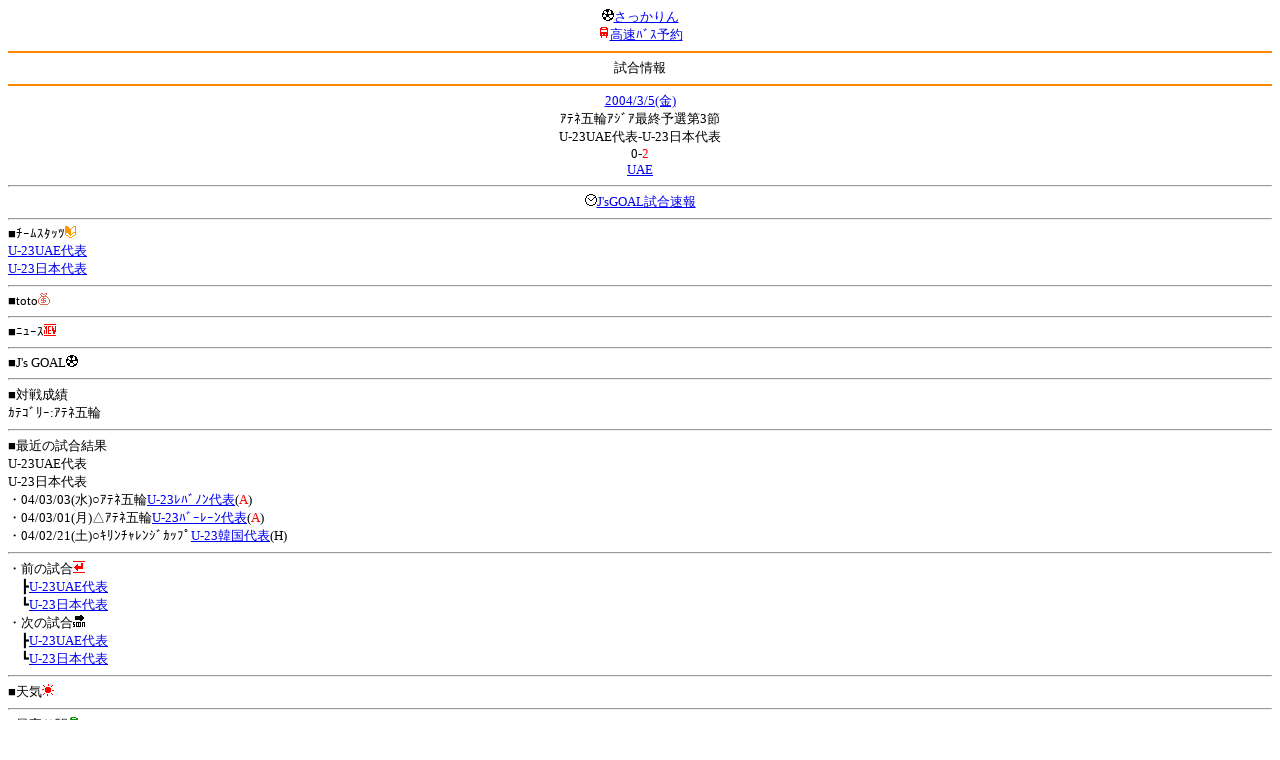

--- FILE ---
content_type: text/html; charset=Shift_JIS
request_url: http://soccer.phew.homeip.net/mb/match/info.php?mid=1121&cteam=%C8%D8%C5%C4&cstation=&csid=
body_size: 8747
content:
<html>
<!--match/info.php-->
<head>
<meta http-equiv="Content-Type" content="text/html; charset=Shift_JIS" />
<meta name="description" content="Jﾘｰｸﾞとｻｯｶｰ日本代表の総合情報ｻｲﾄ" />
<meta name="keywords" content="ｻｯｶｰ日本代表 Jﾘｰｸﾞ 試合 結果 toto ﾆｭｰｽ 選手名鑑 天気 路線検索 競技場 ｽﾀｼﾞｱﾑ ｱｸｾｽ 地図 2ちゃんねる ﾁｹｯﾄ 故障者 移籍" /><title>試合情報</title></head>
<body><font size="-1">
<a id="top" name="top"></a><center><img src="/mb/img/emoji/25.gif" width="12" height="12" border="0" /><a href="/mb/?cteam=%C8%D8%C5%C4&cstation=&csid="><font color="blue">さっかりん</font></a><br /><img src="/mb/img/emoji/35.gif" width="12" height="12" border="0" /><a href="http://hb.afl.rakuten.co.jp/hsc/0a11d60c.1fd591c3.0a11d58c.3b6a1b97/">高速ﾊﾞｽ予約</a><hr color="#ff8800" />試合情報<hr color="#ff8800" /></center><center>
<a href="../schedule/daily/index.php?type=match&date=2004-03-05&cteam=%C8%D8%C5%C4&cstation=&csid=">2004/3/5(金)</a><br />
ｱﾃﾈ五輪ｱｼﾞｱ最終予選第3節<br />
U-23UAE代表-U-23日本代表<br />
0-<font color="red">2</font><br />
<a href="../stadium/info.php?id=138&cteam=%C8%D8%C5%C4&cstation=&csid=">UAE</a><hr />
<img src="/mb/img/emoji/176.gif" width="12" height="12" border="0" /><a href="http://www.jsgoal.jp/score/score_all.html">J&apos;sGOAL試合速報</a>
<hr />
</center>
■ﾁｰﾑｽﾀｯﾂ<img src="/mb/img/emoji/70.gif" width="12" height="12" border="0" /><br />
<a href="time/index.php?mid=1121&team=U-23UAE%C2%E5%C9%BD&cteam=%C8%D8%C5%C4&cstation=&csid=">U-23UAE代表</a><br /><a href="time/index.php?mid=1121&team=U-23%C6%FC%CB%DC%C2%E5%C9%BD&cteam=%C8%D8%C5%C4&cstation=&csid=">U-23日本代表</a><br /><hr />
■toto<img src="/mb/img/emoji/186.gif" width="12" height="12" border="0" /><br />
<hr />
■ﾆｭｰｽ<img src="/mb/img/emoji/120.gif" width="12" height="12" border="0" /><br />
<hr />
■J&apos;s GOAL<img src="/mb/img/emoji/25.gif" width="12" height="12" border="0" /><br />
<hr />
■対戦成績<br />
ｶﾃｺﾞﾘｰ:ｱﾃﾈ五輪<br /><hr />
■最近の試合結果<br />
U-23UAE代表<br />
U-23日本代表<br />
・04/03/03(水)○ｱﾃﾈ五輪<a href="/mb/match/info.php?mid=1120&cteam=%C8%D8%C5%C4&cstation=&csid=">U-23ﾚﾊﾞﾉﾝ代表</a>(<font color="red">A</font>)<br />・04/03/01(月)△ｱﾃﾈ五輪<a href="/mb/match/info.php?mid=1119&cteam=%C8%D8%C5%C4&cstation=&csid=">U-23ﾊﾞｰﾚｰﾝ代表</a>(<font color="red">A</font>)<br />・04/02/21(土)○ｷﾘﾝﾁｬﾚﾝｼﾞｶｯﾌﾟ<a href="/mb/match/info.php?mid=1118&cteam=%C8%D8%C5%C4&cstation=&csid=">U-23韓国代表</a>(H)<br /><hr />
・前の試合<img src="/mb/img/emoji/117.gif" width="12" height="12" border="0" /><br />
　┣<a href="rd.php?mode=back&mid=1121&team=U-23UAE%C2%E5%C9%BD&cteam=%C8%D8%C5%C4&cstation=&csid=">U-23UAE代表</a><br />
　┗<a href="rd.php?mode=back&mid=1121&team=U-23%C6%FC%CB%DC%C2%E5%C9%BD&cteam=%C8%D8%C5%C4&cstation=&csid=">U-23日本代表</a><br />
・次の試合<img src="/mb/img/emoji/173.gif" width="12" height="12" border="0" /><br />
　┣<a href="rd.php?mode=forward&mid=1121&team=U-23UAE%C2%E5%C9%BD&cteam=%C8%D8%C5%C4&cstation=&csid=">U-23UAE代表</a><br />
　┗<a href="rd.php?mode=forward&mid=1121&team=U-23%C6%FC%CB%DC%C2%E5%C9%BD&cteam=%C8%D8%C5%C4&cstation=&csid=">U-23日本代表</a><br />
<hr />
■天気<img src="/mb/img/emoji/1.gif" width="12" height="12" border="0" /><br />
<hr />
■最寄り駅<img src="/mb/img/emoji/30.gif" width="12" height="12" border="0" /><br />
<hr />
■ﾃﾚﾋﾞ<img src="/mb/img/emoji/77.gif" width="12" height="12" border="0" /><br />
<hr />
■ﾗｼﾞｵ<img src="/mb/img/emoji/146.gif" width="12" height="12" border="0" /><br />
<hr />
■ﾁｹｯﾄ<img src="/mb/img/emoji/65.gif" width="12" height="12" border="0" /><br />
<hr />
■検索<img src="/mb/img/emoji/119.gif" width="12" height="12" border="0" /><br />
・選手<img src="/mb/img/emoji/140.gif" width="12" height="12" border="0" /><br />
　┣<a href="../team/index.php?team=U-23UAE%C2%E5%C9%BD&cteam=%C8%D8%C5%C4&cstation=&csid=">U-23UAE代表</a><br />
　┗<a href="../team/index.php?team=U-23%C6%FC%CB%DC%C2%E5%C9%BD&cteam=%C8%D8%C5%C4&cstation=&csid=">U-23日本代表</a><br />
・ﾌﾟﾚｽﾘﾘｰｽ<img src="/mb/img/emoji/76.gif" width="12" height="12" border="0" /><br />
　┣<a href="../official/index.php?team=U-23UAE%C2%E5%C9%BD&cteam=%C8%D8%C5%C4&cstation=&csid=">U-23UAE代表</a><br />
　┗<a href="../official/index.php?team=U-23%C6%FC%CB%DC%C2%E5%C9%BD&cteam=%C8%D8%C5%C4&cstation=&csid=">U-23日本代表</a><br />
・ﾆｭｰｽ<img src="/mb/img/emoji/120.gif" width="12" height="12" border="0" /><br />
　┣<a href="../news/index.php?team=U-23UAE%C2%E5%C9%BD&cteam=%C8%D8%C5%C4&cstation=&csid=">U-23UAE代表</a><br />
　┗<a href="../news/index.php?team=U-23%C6%FC%CB%DC%C2%E5%C9%BD&cteam=%C8%D8%C5%C4&cstation=&csid=">U-23日本代表</a><br />
・Blog<img src="/mb/img/emoji/190.gif" width="12" height="12" border="0" /><br />
　┣<a href="../blog/index.php?team=U-23UAE%C2%E5%C9%BD&cteam=%C8%D8%C5%C4&cstation=&csid=">U-23UAE代表</a><br />
　┗<a href="../blog/index.php?team=U-23%C6%FC%CB%DC%C2%E5%C9%BD&cteam=%C8%D8%C5%C4&cstation=&csid=">U-23日本代表</a><br />
・故障者<img src="/mb/img/emoji/41.gif" width="12" height="12" border="0" /><br />
　┣<a href="../news/index.php?type=injury&team=U-23UAE%C2%E5%C9%BD&cteam=%C8%D8%C5%C4&cstation=&csid=">U-23UAE代表</a><br />
　┗<a href="../news/index.php?type=injury&team=U-23%C6%FC%CB%DC%C2%E5%C9%BD&cteam=%C8%D8%C5%C4&cstation=&csid=">U-23日本代表</a><br />
・移籍<img src="/mb/img/emoji/225.gif" width="12" height="12" border="0" /><br />
　┣<a href="../news/index.php?type=transfer&team=U-23UAE%C2%E5%C9%BD&cteam=%C8%D8%C5%C4&cstation=&csid=">U-23UAE代表</a><br />
　┗<a href="../news/index.php?type=transfer&team=U-23%C6%FC%CB%DC%C2%E5%C9%BD&cteam=%C8%D8%C5%C4&cstation=&csid=">U-23日本代表</a><br />
<hr />
<!--
■ﾁｹｯﾄ<img src="/mb/img/emoji/65.gif" width="12" height="12" border="0" /><br />
・<a href="http://mc.pia.jp/(_xproxy2_)/t/?_xpxi=IA0AwV...">ﾁｹｯﾄぴあ</a><br />
・<a href="http://eplus.jp/">ｲｰﾌﾟﾗｽ</a><br />
<hr />
-->
■ｽｹｼﾞｭｰﾙ<br />
・<a href="/match/vcs.php?id_1121=on&encode=sjis">携帯に登録</a><img src="/mb/img/emoji/105.gif" width="12" height="12" border="0" /><br />
・<a href="/mb/schedule/daily/index.php?type=match&date=2004-03-05&cteam=%C8%D8%C5%C4&cstation=&csid=">当日の試合一覧</a><img src="/mb/img/emoji/70.gif" width="12" height="12" border="0" /><br />
<!--・<a href="http://twitter.com/home?status=3%2F5%28%E9%87%91%2922%3A35%20%E3%82%A2%E3%83%86%E3%83%8D%E4%BA%94%E8%BC%AA%20%E3%82%A2%E3%82%B8%E3%82%A2%E6%9C%80%E7%B5%82%E4%BA%88%E9%81%B8%E7%AC%AC3%E7%AF%80%20U-23UAE%E4%BB%A3%E8%A1%A8%20-%20U-23%E6%97%A5%E6%9C%AC%E4%BB%A3%E8%A1%A8%20http%3A%2F%2Fsoccer.phew.homeip.net%2Fmatch%2Finfo_rd.php%3Fmid%3D1121">この試合をTwitterでつぶやく</a>-->
<p></p>
<a id="menu" name="menu"></a><hr color="#ff8800" /><img src="/mb/img/emoji/125.gif" width="12" height="12" border="0" /><a href="/mb/official/index.php?team=&cteam=%C8%D8%C5%C4&cstation=&csid=" accesskey="1"><font color="blue">ﾌﾟﾚｽﾘﾘｰｽ<img src="/mb/img/emoji/76.gif" width="12" height="12" border="0" /></font></a><br /><img src="/mb/img/emoji/126.gif" width="12" height="12" border="0" /><a href="/mb/news/index.php?team=&cteam=%C8%D8%C5%C4&cstation=&csid=" accesskey="2"><font color="blue">ﾆｭｰｽ<img src="/mb/img/emoji/120.gif" width="12" height="12" border="0" /></font></a><br /><img src="/mb/img/emoji/127.gif" width="12" height="12" border="0" /><a href="/mb/blog/index.php?team=&cteam=%C8%D8%C5%C4&cstation=&csid=" accesskey="3"><font color="blue">Blog<img src="/mb/img/emoji/190.gif" width="12" height="12" border="0" /></font></a><br /><img src="/mb/img/emoji/129.gif" width="12" height="12" border="0" /><a href="/mb/schedule/daily/index.php?type=match&team=&cteam=%C8%D8%C5%C4&cstation=&csid=" accesskey="5"><font color="blue">試合<img src="/mb/img/emoji/25.gif" width="12" height="12" border="0" /></font></a><br /><img src="/mb/img/emoji/130.gif" width="12" height="12" border="0" /><a href="/mb/schedule/daily/index.php?type=tv&team=&cteam=%C8%D8%C5%C4&cstation=&csid=" accesskey="6"><font color="blue">ﾃﾚﾋﾞ<img src="/mb/img/emoji/77.gif" width="12" height="12" border="0" /></font></a><br /><img src="/mb/img/emoji/131.gif" width="12" height="12" border="0" /><a href="/mb/team/index.php?team=&cteam=%C8%D8%C5%C4&cstation=&csid=" accesskey="7"><font color="blue">選手<img src="/mb/img/emoji/140.gif" width="12" height="12" border="0" /></font></a><br /><img src="/mb/img/emoji/132.gif" width="12" height="12" border="0" /><a href="#menu" accesskey="8"><font color="blue">ﾒﾆｭｰ</font></a><br /><img src="/mb/img/emoji/134.gif" width="12" height="12" border="0" /><a href="#top" accesskey="0"><font color="blue">ﾄｯﾌﾟ</font></a><br /><center><p><a href="/mb/?cteam=%C8%D8%C5%C4&cstation=&csid="><img src="/mb/img/emoji/214.gif" width="12" height="12" border="0" />さっかりんﾓﾊﾞｲﾙ</a></p></center></font></body></html>
